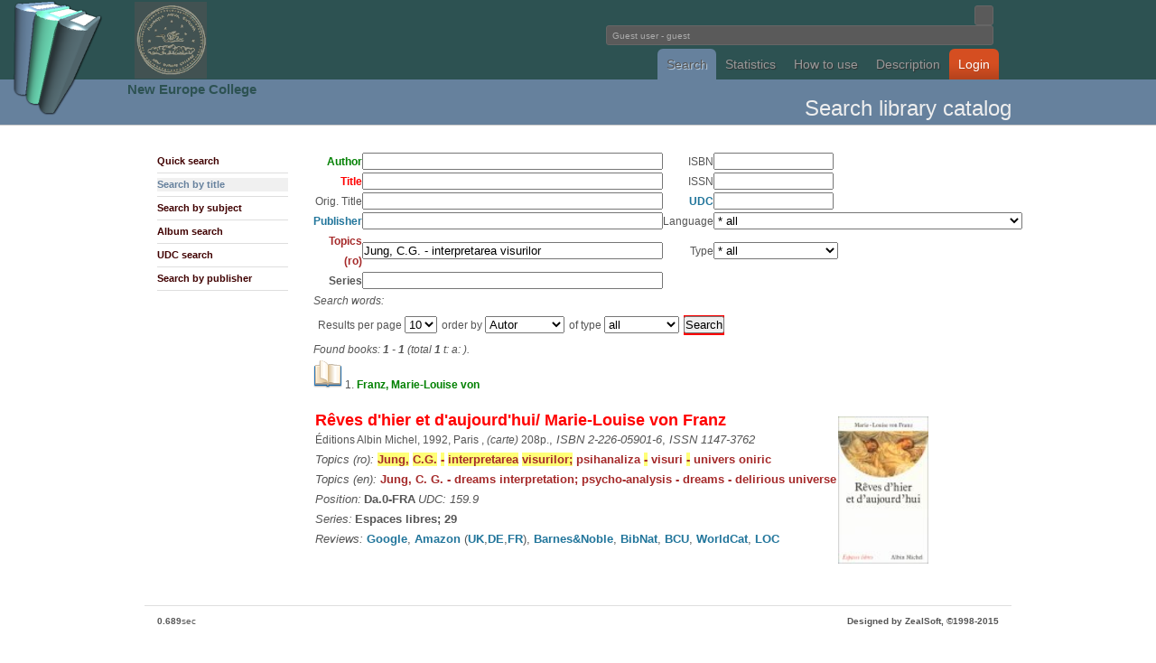

--- FILE ---
content_type: text/html; charset=utf-8
request_url: http://library3.nec.ro/?p=ST&sSubiecte=Jung%2C%20C.G.%20-%20interpretarea%20visurilor
body_size: 44341
content:
<!DOCTYPE html PUBLIC "-//W3C//DTD XHTML 1.0 Transitional//EN"
 "http://www.w3.org/TR/xhtml1/DTD/xhtml1-transitional.dtd">
<html xmlns="http://www.w3.org/1999/xhtml" lang="en" xml:lang="en">
<head>
<title>NecLIB2 - Library Catalogue</title>
<meta http-equiv="Content-Type" content="text/html; charset=utf-8" />
<meta name="description" content="">
<meta name="keywords" content="">

<style type="text/css">
@import url("css/wp4.css");
</style>
<!--[if IE]
<style type="text/css">
@import url("css/ie.css");
</style>
[endif] 
//-->
<link rel="shortcut icon" href="unde.ico" type="image/x-icon" />


</head>

<body id="wordpress-org" class="ns-0">

<div style="z-index:3; position: absolute; top: 0px; left: 0px;"> <img src="logo.png" height=128> </div>
<div style="z-index:3; position: absolute; top: 2px; left: 149px;"> 
<a href="http://library2.nec.ro/" title="NecLIB2"><img src="header.jpg" width=80></a> </div>
<div style="z-index:3; position: absolute; top: 88px; left: 141px;">
<h2><a href="http://www.nec.ro/" title="NEC">
New Europe College</a></h2>
</div>


<div id="header">
<div class="wrapper">
<h1><a>Fundatia Noua Europa</a></h1>
<div style="float:right">

<form action="?" method="get" id="head-search">
<input class="text" name="search" type="text" size=1>

<br><input class="text" name="user" value=" Guest user - guest" size=69 readonly=readonly/ color="white"></form>
</div>

<br><br><p>
<ul>
<li><a class="current" href="?p=SQ" title="Cautare in catalogul bibliotecii">Search</a></li><li><a class="" href="?p=NR" title="Statistici biblioteca">Statistics</a></li><li><a class="" href="?p=H" title="">How to use</a></li><li><a class="" href="?p=I" title="">Description</a></li><li id="download"><a class="" href="?p=YY" title="">Login</a></li></ul>

</div>
</div>


<div id="headline">
<div class="wrapper">
<h1></h1>
<h2>
Search library catalog</h2>
</div>
</div>


<div id="pagebody">
<div class="wrapper">

<div class="col-2" id="sidebar">
<ul class="submenu">
<li><a id="" href="?p=SQ">Quick search</a></li>
<li><a id="subcurrent" href="?p=ST">Search by title</a></li>
<li><a id="" href="?p=SS">Search by subject</a></li>
<li><a id="" href="?p=SA">Album search</a></li>
<li><a id="" href="?p=SZ">UDC search</a></li>
<li><a id="" href="?p=SE">Search by publisher</a></li>
</ul>
</div>













<div class="col-8">


<script type='text/javascript' src='js/jquery.min.js'></script>
<link rel='stylesheet' type='text/css' href='js/jquery.lightbox.css' />
<!--[if IE 6]><link rel='stylesheet' type='text/css' href='js/jquery.lightbox.ie6.css' /><![endif]-->
<script type='text/javascript' src='js/jquery.lightbox.min.js'></script>
<script type='text/javascript'>
    jQuery(document).ready(function(){
      jQuery('.lightbox').lightbox();
    });
</script>
<SCRIPT LANGUAGE="JavaScript">
<!-- HIDE



function OnSubmit() {
  var form = document.modifForm
  var okToSubmit = true
  var list = form["respList[]"]

  list.options[0].selected = false
  for (var i = 1; i < list.length; i++) {
    list.options[i].selected = true
  }
  return (okToSubmit)
}

function OnSubiecte() {
  //window.open('?p=SS&l=en','wSubj',
  //  'toolbar=0,location=0,directories=0,status=0,menubar=0,scrollbars=1,resizable=1,copyhistory=0,width=250,height=400')
  window.location='?p=SS&l=en';
}

function OnEditura() {
  //window.open('ViewEditura.cgi?l=en&fld=sEditura','wEdit',
  //  'toolbar=0,location=0,directories=0,status=0,menubar=0,scrollbars=1,resizable=1,copyhistory=0,width=500,height=400')
  window.location='?p=SE&l=en&frm=query&fld=sEditura';
}

function OnCZU() {
  //window.open('&l=en&frm=query&fld=sClasif','wCZU',
  //  'toolbar=0,location=0,directories=0,status=0,menubar=0,scrollbars=1,resizable=1,copyhistory=0,width=500,height=400')
  window.location='?p=SZ&l=en&frm=query&fld=sClasif';
}

function OnHelp(topic) {
  window.open('/help.html#'+topic,'wHelp',
    'toolbar=0,location=0,directories=0,status=0,menubar=0,scrollbars=1,resizable=1,copyhistory=0,width=400,height=400')
}

function OnCautaSubiecte(x) {
  var req = "?p=SS&lite=1&sSubiecte=" + x;
  window.open(req,'wCautaSubj',
    'toolbar=0,location=0,directories=0,status=0,menubar=0,scrollbars=1,resizable=1,copyhistory=0,width=500,height=400')
}

function OnAddLang() {
  var form = document.modifForm
  var xLang = prompt('Introduceti noua limba:','')
  if ((xLang == null) || (xLang.length == 0)) {
    return
  }
  var n = form.limba.length
  form.limba.options[n] = new Option(xLang,xLang)
  form.limba.selectedIndex = n
}

function OnAddTip() {
  var form = document.modifForm
  var xTip = prompt('Introduceti nou tip:','')
  if ((xTip == null) || (xTip.length == 0)) {
    return
  }
  var n = form.tip.length
  form.tip.options[n] = new Option(xTip,xTip)
  form.tip.selectedIndex = n
}



function OnAddResp() {
  var form = document.modifForm
  var list = form["respList[]"]

  list.selectedIndex = -1
  var xType = form.respType.value
  var xValue = form.respValue.value
  var xIndex = form.respItem.selectedIndex
  if (xType.length == 0) {
    alert("Selectati tipul de responsabilitate!")
    return
  }
  if (xValue.length == 0) {
    alert("Introduceti responsabilul!")
    return
  } 
  var xxName = xType + ":  " + xValue;
  var xxValue = xType + "," + xValue + "," + xIndex;
  list.options[list.length] = new Option(xxName,xxValue)
  list.selectedIndex = -1
  form.respItem.selectedIndex = 0
  form.respType.value = ""
  form.respValue.value = ""
}

function OnDelResp() {
  var form = document.modifForm
  var list = form["respList[]"]

  if (list.length == 1) {
    alert("Nu aveti ce sterge din lista de respionsabilitati!")
    return
  } 
  if ((list.selectedIndex == 0) || 
      (list.selectedIndex == -1)) {
    alert("Selectati o responsabilitate din lista!")
    return
  }
  list.options[list.selectedIndex] = null;
  list.selectedIndex = -1
  form.respItem.selectedIndex = 0
  form.respType.value = ""
  form.respValue.value = ""
}

function OnClickRespItem() {
  var form = document.modifForm
  var list = form["respList[]"]

  form.respType.value = form.respItem.options[form.respItem.selectedIndex].value
  list.selectedIndex = -1
}

function OnClickRespList() {
  var form = document.modifForm
  var list = form["respList[]"]

  if (list.selectedIndex == 0) {
    form.respItem.selectedIndex = 0
    form.respType.value = ""
    form.respValue.value = ""
    return
  }
  
  var xxValue = list.options[list.selectedIndex].value
  var xItem = xxValue.substring(0,xxValue.indexOf(","))
  xxValue = xxValue.substring(xxValue.indexOf(",")+1,xxValue.length)
  var xValue = xxValue.substring(0,xxValue.indexOf(","))
  var xIndex = xxValue.substring(xxValue.indexOf(",")+1,xxValue.length)
  form.respItem.selectedIndex = xIndex
  form.respType.value = xItem
  form.respValue.value = xValue
}

function toggle(divv) {
  if (divv != null) {
    if (divv.style.visibility == 'hidden') {
      divv.style.visibility = 'hidden';
    } else {
      divv.style.visibility = 'visible';
    }
  }
}

function hide(divv) {
  if (divv != null) {
    divv.style.visibility = 'hidden';
    divv.style.display = 'none';
  }
}

function show(divv) {
  if (divv != null) {
    divv.style.visibility = 'visible';
    divv.style.display = 'inline';
  }
}




function OnAddRespTrack(tno) {
  var form = document.modifForm
  form["respList_tk"+tno].selectedIndex = -1
  var xType = form["respType_tk"+tno].value
  var xValue = form["respValue_tk"+tno].value
  var xIndex = form["respItem_tk"+tno].selectedIndex
  if (xType.length == 0) {
    alert("Selectati tipul de responsabilitate!")
    return
  }
  if (xValue.length == 0) {
    alert("Introduceti responsabilul!")
    return
  } 
  var xxName = xType + ":  " + xValue;
  var xxValue = xType + "," + xValue + "," + xIndex;
  form["respList_tk"+tno].options[form["respList_tk"+tno].length] = new Option(xxName,xxValue)
  form["respList_tk"+tno].selectedIndex = -1
  form["respItem_tk"+tno].selectedIndex = 0
  form["respType_tk"+tno].value = ""
  form["respValue_tk"+tno].value = ""
}

function OnDelRespTrack(tno) {
  var form = document.modifForm
  if (form["respList_tk"+tno].length == 1) {
    alert("Nu aveti ce sterge din lista de respionsabilitati!")
    return
  } 
  if ((form["respList_tk"+tno].selectedIndex == 0) || 
      (form["respList_tk"+tno].selectedIndex == -1)) {
    alert("Selectati o responsabilitate din lista!")
    return
  }
  form["respList_tk"+tno].options[form["respList_tk"+tno].selectedIndex] = null;
  form["respList_tk"+tno].selectedIndex = -1
  form["respItem_tk"+tno].selectedIndex = 0
  form["respType_tk"+tno].value = ""
  form["respValue_tk"+tno].value = ""
}

function OnClickRespItems(tno) {
  var form = document.modifForm
  var str0, str1, str2
  str0 = form["respItems_tk"+tno].options[form["respItems_tk"+tno].selectedIndex].value

  var sarr = str0.split(":");
  str1 = trim(sarr[0]);
  str2 = trim(sarr[1]);

  form["respType_tk"+tno].value = str1
  form["respValue_tk"+tno].value = str2
  form["respList_tk"+tno].selectedIndex = -1
  form["respItem_tk"+tno].selectedIndex = -1
}

function OnClickRespItemTrack(tno) {
  var form = document.modifForm
  form["respType_tk"+tno].value = form["respItem_tk"+tno].options[form["respItem_tk"+tno].selectedIndex].value
  form["respList_tk"+tno].selectedIndex = -1
  form["respItems_tk"+tno].selectedIndex = -1
}

function OnClickRespListTrack(tno) {
  var form = document.modifForm
  if (form["respList_tk"+tno].selectedIndex == 0) {
    form["respItem_tk"+tno].selectedIndex = 0
    form["respType_tk"+tno].value = ""
    form["respValue_tk"+tno].value = ""
    return
  }
  
  var xxValue = form["respList_tk"+tno].options[form["respList_tk"+tno].selectedIndex].value
  var xItem = xxValue.substring(0,xxValue.indexOf(","))
  xxValue = xxValue.substring(xxValue.indexOf(",")+1,xxValue.length)
  var xValue = xxValue.substring(0,xxValue.indexOf(","))
  var xIndex = xxValue.substring(xxValue.indexOf(",")+1,xxValue.length)
  form["respItem_tk"+tno].selectedIndex = xIndex
  form["respType_tk"+tno].value = xItem
  form["respValue_tk"+tno].value = xValue
}


function trim(str, chars) {
	return ltrim(rtrim(str, chars), chars);
}
 
function ltrim(str, chars) {
	chars = chars || "s";
	return str.replace(new RegExp("^[" + chars + "]+", "g"), "");
}
 
function rtrim(str, chars) {
	chars = chars || "s";
	return str.replace(new RegExp("[" + chars + "]+$", "g"), "");
}



function getHTTPObject() {
  var xmlhttp;
/*
   ( >= 5)
  try {
    xmlhttp = new ActiveXObject("Msxml2.XMLHTTP");
  } catch (e) {
    try {
      xmlhttp = new ActiveXObject("Microsoft.XMLHTTP");
    } catch (E) {
      xmlhttp = false;
    }
  }
  
    xmlhttp = false;
   @*/
  if (!xmlhttp && typeof XMLHttpRequest != 'undefined') {
    try {
      xmlhttp = new XMLHttpRequest();
    } catch (e) {
      xmlhttp = false;
    }
  }
  return xmlhttp;
}

var httpObj = getHTTPObject();

var isLoading = false;
var isId = -1;





function onDel()
{
  x=confirm('Doriti stergerea acestui exemplar?');
  if (!x)
    return false;
  y=prompt('Introduceti numarul de inventar al exemplarului','');
  document.form_del.nrinv2.value=y;
  return true;
}


function OnToggleCDx(div)
{
  div_track = document.getElementById('div_'+div);
  div_icon  = document.getElementById('div_icon_'+div);

  if (div_track.style.visibility == 'hidden') {
    div_icon.innerHTML = '<image src=icons/icon-open.gif border=0>';
    show(div_track);
  } else {
    div_icon.innerHTML = '<image src=icons/icon-closed.gif border=0>';
    hide(div_track);
  }

  return false;
}


function onDelTitlu()
{
  x=confirm('Doriti stergerea acestui titlu?');
  if (!x)
    return false;
  //y=prompt('Introduceti numarul de inventar al exemplarului','');
  //document.form_del.nrinv2.value=y;
  return true;
}

function onDelAlbum()
{
  x=confirm('Doriti stergerea acestui album?');
  if (!x)
    return false;
  //y=prompt('Introduceti numarul de inventar al exemplarului','');
  //document.form_del.nrinv2.value=y;
  return true;
}


// -->
</SCRIPT>
<SCRIPT LANGUAGE="JavaScript">
<!-- HIDE



function OnSubmit() {
  var form = document.modifForm
  var okToSubmit = true
  var list = form["respList[]"]

  list.options[0].selected = false
  for (var i = 1; i < list.length; i++) {
    list.options[i].selected = true
  }
  return (okToSubmit)
}

function OnSubiecte() {
  //window.open('?p=SS&l=en','wSubj',
  //  'toolbar=0,location=0,directories=0,status=0,menubar=0,scrollbars=1,resizable=1,copyhistory=0,width=250,height=400')
  window.location='?p=SS&l=en';
}

function OnEditura() {
  //window.open('ViewEditura.cgi?l=en&fld=sEditura','wEdit',
  //  'toolbar=0,location=0,directories=0,status=0,menubar=0,scrollbars=1,resizable=1,copyhistory=0,width=500,height=400')
  window.location='?p=SE&l=en&frm=query&fld=sEditura';
}

function OnCZU() {
  //window.open('?p=SZ&l=en&frm=query&fld=sClasif','wCZU',
  //  'toolbar=0,location=0,directories=0,status=0,menubar=0,scrollbars=1,resizable=1,copyhistory=0,width=500,height=400')
  window.location='?p=SZ&l=en&frm=query&fld=sClasif';
}

function OnHelp(topic) {
  window.open('/help.html#'+topic,'wHelp',
    'toolbar=0,location=0,directories=0,status=0,menubar=0,scrollbars=1,resizable=1,copyhistory=0,width=400,height=400')
}

function OnCautaSubiecte(x) {
  var req = "?p=SS&lite=1&sSubiecte=" + x;
  window.open(req,'wCautaSubj',
    'toolbar=0,location=0,directories=0,status=0,menubar=0,scrollbars=1,resizable=1,copyhistory=0,width=500,height=400')
}

function OnAddLang() {
  var form = document.modifForm
  var xLang = prompt('Introduceti noua limba:','')
  if ((xLang == null) || (xLang.length == 0)) {
    return
  }
  var n = form.limba.length
  form.limba.options[n] = new Option(xLang,xLang)
  form.limba.selectedIndex = n
}

function OnAddTip() {
  var form = document.modifForm
  var xTip = prompt('Introduceti nou tip:','')
  if ((xTip == null) || (xTip.length == 0)) {
    return
  }
  var n = form.tip.length
  form.tip.options[n] = new Option(xTip,xTip)
  form.tip.selectedIndex = n
}



function OnAddResp() {
  var form = document.modifForm
  var list = form["respList[]"]

  list.selectedIndex = -1
  var xType = form.respType.value
  var xValue = form.respValue.value
  var xIndex = form.respItem.selectedIndex
  if (xType.length == 0) {
    alert("Selectati tipul de responsabilitate!")
    return
  }
  if (xValue.length == 0) {
    alert("Introduceti responsabilul!")
    return
  } 
  var xxName = xType + ":  " + xValue;
  var xxValue = xType + "," + xValue + "," + xIndex;
  list.options[list.length] = new Option(xxName,xxValue)
  list.selectedIndex = -1
  form.respItem.selectedIndex = 0
  form.respType.value = ""
  form.respValue.value = ""
}

function OnDelResp() {
  var form = document.modifForm
  var list = form["respList[]"]

  if (list.length == 1) {
    alert("Nu aveti ce sterge din lista de respionsabilitati!")
    return
  } 
  if ((list.selectedIndex == 0) || 
      (list.selectedIndex == -1)) {
    alert("Selectati o responsabilitate din lista!")
    return
  }
  list.options[list.selectedIndex] = null;
  list.selectedIndex = -1
  form.respItem.selectedIndex = 0
  form.respType.value = ""
  form.respValue.value = ""
}

function OnClickRespItem() {
  var form = document.modifForm
  var list = form["respList[]"]

  form.respType.value = form.respItem.options[form.respItem.selectedIndex].value
  list.selectedIndex = -1
}

function OnClickRespList() {
  var form = document.modifForm
  var list = form["respList[]"]

  if (list.selectedIndex == 0) {
    form.respItem.selectedIndex = 0
    form.respType.value = ""
    form.respValue.value = ""
    return
  }
  
  var xxValue = list.options[list.selectedIndex].value
  var xItem = xxValue.substring(0,xxValue.indexOf(","))
  xxValue = xxValue.substring(xxValue.indexOf(",")+1,xxValue.length)
  var xValue = xxValue.substring(0,xxValue.indexOf(","))
  var xIndex = xxValue.substring(xxValue.indexOf(",")+1,xxValue.length)
  form.respItem.selectedIndex = xIndex
  form.respType.value = xItem
  form.respValue.value = xValue
}

function toggle(divv) {
  if (divv != null) {
    if (divv.style.visibility == 'hidden') {
      divv.style.visibility = 'hidden';
    } else {
      divv.style.visibility = 'visible';
    }
  }
}

function hide(divv) {
  if (divv != null) {
    divv.style.visibility = 'hidden';
    divv.style.display = 'none';
  }
}

function show(divv) {
  if (divv != null) {
    divv.style.visibility = 'visible';
    divv.style.display = 'inline';
  }
}




function OnAddRespTrack(tno) {
  var form = document.modifForm
  form["respList_tk"+tno].selectedIndex = -1
  var xType = form["respType_tk"+tno].value
  var xValue = form["respValue_tk"+tno].value
  var xIndex = form["respItem_tk"+tno].selectedIndex
  if (xType.length == 0) {
    alert("Selectati tipul de responsabilitate!")
    return
  }
  if (xValue.length == 0) {
    alert("Introduceti responsabilul!")
    return
  } 
  var xxName = xType + ":  " + xValue;
  var xxValue = xType + "," + xValue + "," + xIndex;
  form["respList_tk"+tno].options[form["respList_tk"+tno].length] = new Option(xxName,xxValue)
  form["respList_tk"+tno].selectedIndex = -1
  form["respItem_tk"+tno].selectedIndex = 0
  form["respType_tk"+tno].value = ""
  form["respValue_tk"+tno].value = ""
}

function OnDelRespTrack(tno) {
  var form = document.modifForm
  if (form["respList_tk"+tno].length == 1) {
    alert("Nu aveti ce sterge din lista de respionsabilitati!")
    return
  } 
  if ((form["respList_tk"+tno].selectedIndex == 0) || 
      (form["respList_tk"+tno].selectedIndex == -1)) {
    alert("Selectati o responsabilitate din lista!")
    return
  }
  form["respList_tk"+tno].options[form["respList_tk"+tno].selectedIndex] = null;
  form["respList_tk"+tno].selectedIndex = -1
  form["respItem_tk"+tno].selectedIndex = 0
  form["respType_tk"+tno].value = ""
  form["respValue_tk"+tno].value = ""
}

function OnClickRespItems(tno) {
  var form = document.modifForm
  var str0, str1, str2
  str0 = form["respItems_tk"+tno].options[form["respItems_tk"+tno].selectedIndex].value

  var sarr = str0.split(":");
  str1 = trim(sarr[0]);
  str2 = trim(sarr[1]);

  form["respType_tk"+tno].value = str1
  form["respValue_tk"+tno].value = str2
  form["respList_tk"+tno].selectedIndex = -1
  form["respItem_tk"+tno].selectedIndex = -1
}

function OnClickRespItemTrack(tno) {
  var form = document.modifForm
  form["respType_tk"+tno].value = form["respItem_tk"+tno].options[form["respItem_tk"+tno].selectedIndex].value
  form["respList_tk"+tno].selectedIndex = -1
  form["respItems_tk"+tno].selectedIndex = -1
}

function OnClickRespListTrack(tno) {
  var form = document.modifForm
  if (form["respList_tk"+tno].selectedIndex == 0) {
    form["respItem_tk"+tno].selectedIndex = 0
    form["respType_tk"+tno].value = ""
    form["respValue_tk"+tno].value = ""
    return
  }
  
  var xxValue = form["respList_tk"+tno].options[form["respList_tk"+tno].selectedIndex].value
  var xItem = xxValue.substring(0,xxValue.indexOf(","))
  xxValue = xxValue.substring(xxValue.indexOf(",")+1,xxValue.length)
  var xValue = xxValue.substring(0,xxValue.indexOf(","))
  var xIndex = xxValue.substring(xxValue.indexOf(",")+1,xxValue.length)
  form["respItem_tk"+tno].selectedIndex = xIndex
  form["respType_tk"+tno].value = xItem
  form["respValue_tk"+tno].value = xValue
}


function trim(str, chars) {
	return ltrim(rtrim(str, chars), chars);
}
 
function ltrim(str, chars) {
	chars = chars || "s";
	return str.replace(new RegExp("^[" + chars + "]+", "g"), "");
}
 
function rtrim(str, chars) {
	chars = chars || "s";
	return str.replace(new RegExp("[" + chars + "]+$", "g"), "");
}



function getHTTPObject() {
  var xmlhttp;
/*
   ( >= 5)
  try {
    xmlhttp = new ActiveXObject("Msxml2.XMLHTTP");
  } catch (e) {
    try {
      xmlhttp = new ActiveXObject("Microsoft.XMLHTTP");
    } catch (E) {
      xmlhttp = false;
    }
  }
  
    xmlhttp = false;
   @*/
  if (!xmlhttp && typeof XMLHttpRequest != 'undefined') {
    try {
      xmlhttp = new XMLHttpRequest();
    } catch (e) {
      xmlhttp = false;
    }
  }
  return xmlhttp;
}

var httpObj = getHTTPObject();

var isLoading = false;
var isId = -1;



// -->
</SCRIPT>

<STYLE type="text/css">
span.highlight {
  background: #ffff77;
}
</STYLE>

<script type='text/javascript' src='js/jquery.min.js'></script>
<link rel='stylesheet' type='text/css' href='js/jquery.lightbox.css' />
<!--[if IE 6]><link rel='stylesheet' type='text/css' href='js/jquery.lightbox.ie6.css' /><![endif]-->
<script type='text/javascript' src='js/jquery.lightbox.min.js'></script>
<script type='text/javascript'>
    jQuery(document).ready(function(){
      jQuery('.lightbox').lightbox();
    });
</script>
<form method="post" action="?p=ST" enctype="application/x-www-form-urlencoded" name="query">
<TABLE BORDER=0 CELLSPACING=0 CELLPADDING=2><TR><TD ALIGN=right><FONT COLOR=green><B>Author</B></FONT></TD>
<TD ALIGN=left><input type="text" name="sAutor"  size="40" /></TD>
<TD ALIGN=right>ISBN</TD>
<TD ALIGN=left><input type="text" name="sISBN"  size="15" /></TD></TR>
<TR><TD ALIGN=right><FONT COLOR=red><B>Title</B></FONT></TD>
<TD ALIGN=left><input type="text" name="sTitlu"  size="40" /></TD>
<TD ALIGN=right>ISSN</TD>
<TD ALIGN=left><input type="text" name="sISSN"  size="15" /></TD></TR>
<TR><TD ALIGN=right>Orig. Title</TD>
<TD ALIGN=left><input type="text" name="sTitluOrig"  size="40" /></TD>
<TD ALIGN=right><A HREF="Javascript:OnCZU()">UDC</A></TD>
<TD ALIGN=left><input type="text" name="sClasif"  size="15" /></TD></TR>
<TR><TD ALIGN=right><A HREF="Javascript:OnEditura()">Publisher</A></TD>
<TD ALIGN=left><input type="text" name="sEditura"  size="40" /></TD>
<TD ALIGN=right>Language</TD>
<TD ALIGN=left><select name="sLimba" >
<option selected="selected" value="* all">* all</option>
<option value=""> (1780)</option>
<option value=" multilingv"> multilingv (3)</option>
<option value="albaneza">albaneza (1)</option>
<option value="albaneza-italiana">albaneza-italiana (1)</option>
<option value="araba">araba (24)</option>
<option value="araba-engleza">araba-engleza (1)</option>
<option value="araba-latina-româna">araba-latina-româna (1)</option>
<option value="araba-româna">araba-româna (2)</option>
<option value="aramaica-engleza">aramaica-engleza (6)</option>
<option value="armeana">armeana (1)</option>
<option value="armeana-engleza">armeana-engleza (1)</option>
<option value="aromâna">aromâna (30)</option>
<option value="aromâna-franceza">aromâna-franceza (1)</option>
<option value="asiriana-engleza">asiriana-engleza (1)</option>
<option value="azera">azera (2)</option>
<option value="bosniaca">bosniaca (1)</option>
<option value="bulgara">bulgara (60)</option>
<option value="bulgara-engleza">bulgara-engleza (5)</option>
<option value="bulgara-franceza">bulgara-franceza (1)</option>
<option value="bulgara-germana">bulgara-germana (1)</option>
<option value="catalana">catalana (4)</option>
<option value="ceha">ceha (4)</option>
<option value="chineza-engleza">chineza-engleza (1)</option>
<option value="chineza-franceza">chineza-franceza (5)</option>
<option value="chineza-germana">chineza-germana (2)</option>
<option value="copta-engleza">copta-engleza (8)</option>
<option value="copta-franceza">copta-franceza (1)</option>
<option value="copta-romana">copta-romana (1)</option>
<option value="croata">croata (1)</option>
<option value="croata - germana - engleza">croata - germana - engleza (2)</option>
<option value="croata-engleza">croata-engleza (2)</option>
<option value="daneza">daneza (3)</option>
<option value="ebraica - engleza">ebraica - engleza (8)</option>
<option value="ebraica-franceza">ebraica-franceza (2)</option>
<option value="ebraica-germana">ebraica-germana (2)</option>
<option value="ebraica-latina">ebraica-latina (1)</option>
<option value="ebraica-româna">ebraica-româna (13)</option>
<option value="engleza">engleza (10801)</option>
<option value="engleza-albaneza">engleza-albaneza (1)</option>
<option value="engleza-araba">engleza-araba (2)</option>
<option value="engleza-bulgara">engleza-bulgara (5)</option>
<option value="engleza-ceha">engleza-ceha (2)</option>
<option value="engleza-chineza">engleza-chineza (2)</option>
<option value="engleza-croata">engleza-croata (2)</option>
<option value="engleza-ebraica">engleza-ebraica (61)</option>
<option value="engleza-estona">engleza-estona (2)</option>
<option value="engleza-franceza">engleza-franceza (88)</option>
<option value="engleza-franceza-germana">engleza-franceza-germana (33)</option>
<option value="engleza-franceza-olandeza-germana-italiana-rusa-sp">engleza-franceza-olandeza-germana-italiana-rusa-sp (1)</option>
<option value="engleza-franceza-româna">engleza-franceza-româna (7)</option>
<option value="engleza-franceza-spaniola">engleza-franceza-spaniola (2)</option>
<option value="engleza-georgiana">engleza-georgiana (1)</option>
<option value="engleza-germana">engleza-germana (39)</option>
<option value="engleza-greaca">engleza-greaca (2)</option>
<option value="engleza-greaca-turca">engleza-greaca-turca (1)</option>
<option value="engleza-hindi">engleza-hindi (1)</option>
<option value="engleza-italiana">engleza-italiana (16)</option>
<option value="engleza-latina">engleza-latina (32)</option>
<option value="engleza-latina-greaca">engleza-latina-greaca (2)</option>
<option value="engleza-lituaniana">engleza-lituaniana (1)</option>
<option value="engleza-maghiara">engleza-maghiara (1)</option>
<option value="engleza-polona">engleza-polona (3)</option>
<option value="engleza-portugheza">engleza-portugheza (1)</option>
<option value="engleza-româna">engleza-româna (27)</option>
<option value="engleza-rusa">engleza-rusa (4)</option>
<option value="engleza-sanskrita">engleza-sanskrita (6)</option>
<option value="engleza-slovena">engleza-slovena (1)</option>
<option value="engleza-spaniola">engleza-spaniola (4)</option>
<option value="engleza-turca">engleza-turca (3)</option>
<option value="engleza-ucraineana">engleza-ucraineana (1)</option>
<option value="engleza-urdu; urdu-engleza">engleza-urdu; urdu-engleza (2)</option>
<option value="finlandeză">finlandeză (27)</option>
<option value="franceza">franceza (10819)</option>
<option value="franceza - chineza">franceza - chineza (3)</option>
<option value="franceza - chineza - latina">franceza - chineza - latina (1)</option>
<option value="franceza-araba">franceza-araba (6)</option>
<option value="franceza-ebraica">franceza-ebraica (1)</option>
<option value="franceza-engleza">franceza-engleza (82)</option>
<option value="franceza-engleza-germana">franceza-engleza-germana (11)</option>
<option value="franceza-engleza-germana-italiana">franceza-engleza-germana-italiana (7)</option>
<option value="franceza-engleza-spaniola">franceza-engleza-spaniola (1)</option>
<option value="franceza-flamanda">franceza-flamanda (1)</option>
<option value="franceza-germana">franceza-germana (35)</option>
<option value="franceza-greaca">franceza-greaca (134)</option>
<option value="franceza-greaca veche">franceza-greaca veche (8)</option>
<option value="franceza-greaca-engleza">franceza-greaca-engleza (1)</option>
<option value="franceza-italiana">franceza-italiana (30)</option>
<option value="franceza-italiana-engleza">franceza-italiana-engleza (23)</option>
<option value="franceza-italiana-greaca">franceza-italiana-greaca (1)</option>
<option value="franceza-latina">franceza-latina (60)</option>
<option value="franceza-pehlevi">franceza-pehlevi (1)</option>
<option value="franceza-persana">franceza-persana (2)</option>
<option value="franceza-portugheza">franceza-portugheza (1)</option>
<option value="franceza-româna">franceza-româna (17)</option>
<option value="franceza-rusa">franceza-rusa (4)</option>
<option value="franceza-sanscrita">franceza-sanscrita (3)</option>
<option value="franceza-spaniola">franceza-spaniola (6)</option>
<option value="franceza-turca">franceza-turca (1)</option>
<option value="friulana-româna-italiana">friulana-româna-italiana (1)</option>
<option value="galiciano-portugheză">galiciano-portugheză (10)</option>
<option value="georgiana-engleza">georgiana-engleza (1)</option>
<option value="germana">germana (6862)</option>
<option value="germana-araba">germana-araba (3)</option>
<option value="germana-bulgara">germana-bulgara (1)</option>
<option value="germana-engleza">germana-engleza (92)</option>
<option value="germana-engleza-franceza">germana-engleza-franceza (73)</option>
<option value="germana-engleza-franceza-italiana">germana-engleza-franceza-italiana (2)</option>
<option value="germana-engleza-franceza-latina">germana-engleza-franceza-latina (1)</option>
<option value="germana-engleza-franceza-româna">germana-engleza-franceza-româna (1)</option>
<option value="germana-engleza-italiana">germana-engleza-italiana (2)</option>
<option value="germana-engleza-româna">germana-engleza-româna (4)</option>
<option value="germana-franceza">germana-franceza (61)</option>
<option value="germana-greaca">germana-greaca (11)</option>
<option value="germana-islandeza">germana-islandeza (1)</option>
<option value="germana-italiana">germana-italiana (6)</option>
<option value="germana-latina">germana-latina (11)</option>
<option value="germana-poloneza">germana-poloneza (1)</option>
<option value="germana-româna">germana-româna (18)</option>
<option value="germana-rusa">germana-rusa (3)</option>
<option value="germana-sanscrita">germana-sanscrita (2)</option>
<option value="germana-spaniola">germana-spaniola (2)</option>
<option value="germana-turca">germana-turca (1)</option>
<option value="greaca">greaca (301)</option>
<option value="greaca-engleza">greaca-engleza (136)</option>
<option value="greaca-franceza">greaca-franceza (441)</option>
<option value="greaca-germana">greaca-germana (62)</option>
<option value="greaca-italiana">greaca-italiana (5)</option>
<option value="greaca-latina">greaca-latina (26)</option>
<option value="greaca-latina-germana">greaca-latina-germana (7)</option>
<option value="greaca-latina-romana">greaca-latina-romana (1)</option>
<option value="greaca-româna">greaca-româna (24)</option>
<option value="gruzina">gruzina (1)</option>
<option value="gruzina-engleza">gruzina-engleza (2)</option>
<option value="gruzina-rusa-engleza">gruzina-rusa-engleza (1)</option>
<option value="hindi-engleza">hindi-engleza (2)</option>
<option value="idis-germana">idis-germana (3)</option>
<option value="italiana">italiana (701)</option>
<option value="italiana-ebraica-greaca-latina-siriaca">italiana-ebraica-greaca-latina-siriaca (1)</option>
<option value="italiana-engleza">italiana-engleza (3)</option>
<option value="italiana-franceza">italiana-franceza (19)</option>
<option value="italiana-franceza-engleza">italiana-franceza-engleza (5)</option>
<option value="italiana-franceza-româna">italiana-franceza-româna (1)</option>
<option value="italiana-germana">italiana-germana (4)</option>
<option value="italiana-greaca">italiana-greaca (4)</option>
<option value="italiana-portugheza-spaniola">italiana-portugheza-spaniola (1)</option>
<option value="italiana-româna">italiana-româna (7)</option>
<option value="japoneza">japoneza (2)</option>
<option value="japoneza-engleza">japoneza-engleza (1)</option>
<option value="japoneza-rusa">japoneza-rusa (1)</option>
<option value="latina">latina (555)</option>
<option value="latina-albaneza-româna">latina-albaneza-româna (2)</option>
<option value="latina-ceha">latina-ceha (14)</option>
<option value="latina-engleza">latina-engleza (179)</option>
<option value="latina-franceza">latina-franceza (492)</option>
<option value="latina-franceza-engleza-germana">latina-franceza-engleza-germana (1)</option>
<option value="latina-germana">latina-germana (135)</option>
<option value="latina-germana-franceza">latina-germana-franceza (1)</option>
<option value="latina-greaca">latina-greaca (8)</option>
<option value="latina-greaca-germana">latina-greaca-germana (1)</option>
<option value="latina-italiana">latina-italiana (21)</option>
<option value="latina-maghiara">latina-maghiara (8)</option>
<option value="latina-polona">latina-polona (13)</option>
<option value="latina-româna">latina-româna (81)</option>
<option value="latina-rusa">latina-rusa (1)</option>
<option value="latina-sîrbo-croata">latina-sîrbo-croata (2)</option>
<option value="latina-spaniola">latina-spaniola (7)</option>
<option value="latina-suedeza">latina-suedeza (11)</option>
<option value="limbi romanice">limbi romanice (1)</option>
<option value="maghiara">maghiara (52)</option>
<option value="maghiara-engleza">maghiara-engleza (5)</option>
<option value="maghiara-engleza-germana">maghiara-engleza-germana (1)</option>
<option value="maghiara-germana">maghiara-germana (1)</option>
<option value="maghiara-româna-engleza">maghiara-româna-engleza (1)</option>
<option value="multilingv">multilingv (198)</option>
<option value="norvegiana">norvegiana (1)</option>
<option value="olandeza">olandeza (8)</option>
<option value="pali-franceza">pali-franceza (1)</option>
<option value="persana-engleza">persana-engleza (1)</option>
<option value="persana-româna">persana-româna (1)</option>
<option value="polona">polona (3)</option>
<option value="polona-engleza">polona-engleza (4)</option>
<option value="polona-germana">polona-germana (2)</option>
<option value="portugheza">portugheza (9)</option>
<option value="prakrit-engleza">prakrit-engleza (1)</option>
<option value="provensala">provensala (1)</option>
<option value="punjabi-engleza">punjabi-engleza (3)</option>
<option value="româna">româna (6946)</option>
<option value="româna - finlandeza - engleza">româna - finlandeza - engleza (1)</option>
<option value="româna-albaneza">româna-albaneza (2)</option>
<option value="româna-araba">româna-araba (5)</option>
<option value="româna-aromâna">româna-aromâna (2)</option>
<option value="româna-azerbaigeana">româna-azerbaigeana (1)</option>
<option value="româna-daneza">româna-daneza (1)</option>
<option value="româna-ebraica">româna-ebraica (3)</option>
<option value="româna-engleza">româna-engleza (318)</option>
<option value="româna-engleza-germana-italiana">româna-engleza-germana-italiana (1)</option>
<option value="româna-engleza-italiana">româna-engleza-italiana (1)</option>
<option value="româna-franceza">româna-franceza (64)</option>
<option value="româna-franceza-engleza">româna-franceza-engleza (29)</option>
<option value="româna-franceza-germana">româna-franceza-germana (5)</option>
<option value="româna-franceza-germana-engleza">româna-franceza-germana-engleza (6)</option>
<option value="româna-franceza-rusa">româna-franceza-rusa (1)</option>
<option value="româna-germana">româna-germana (24)</option>
<option value="româna-germana-engleza">româna-germana-engleza (7)</option>
<option value="româna-germana-maghiara">româna-germana-maghiara (1)</option>
<option value="româna-greaca">româna-greaca (15)</option>
<option value="româna-greaca-engleza">româna-greaca-engleza (1)</option>
<option value="româna-greaca-latina">româna-greaca-latina (4)</option>
<option value="româna-italiana">româna-italiana (3)</option>
<option value="româna-italiana-franceza">româna-italiana-franceza (3)</option>
<option value="româna-latina">româna-latina (12)</option>
<option value="româna-latina-greaca">româna-latina-greaca (2)</option>
<option value="româna-maghiara">româna-maghiara (5)</option>
<option value="româna-maghiara-engleza">româna-maghiara-engleza (10)</option>
<option value="româna-rusa">româna-rusa (8)</option>
<option value="româna-rusa-engleza">româna-rusa-engleza (3)</option>
<option value="româna-spaniola">româna-spaniola (4)</option>
<option value="româna-spaniola-germana-engleza">româna-spaniola-germana-engleza (1)</option>
<option value="româna-suedeza">româna-suedeza (1)</option>
<option value="româna-turca">româna-turca (1)</option>
<option value="româna-ungara">româna-ungara (2)</option>
<option value="rusa">rusa (78)</option>
<option value="rusa-engleza">rusa-engleza (9)</option>
<option value="rusa-engleza-franceza-germana">rusa-engleza-franceza-germana (3)</option>
<option value="rusa-franceza">rusa-franceza (5)</option>
<option value="rusa-latina">rusa-latina (1)</option>
<option value="rusa-româna">rusa-româna (4)</option>
<option value="sanskrita-engleza">sanskrita-engleza (31)</option>
<option value="sanskrita-franceza">sanskrita-franceza (6)</option>
<option value="sanskrita-germana">sanskrita-germana (1)</option>
<option value="sanskrita-româna">sanskrita-româna (2)</option>
<option value="sîrba">sîrba (17)</option>
<option value="sîrba-engleza">sîrba-engleza (7)</option>
<option value="sîrba-româna">sîrba-româna (1)</option>
<option value="sîrbo-croata">sîrbo-croata (1)</option>
<option value="sîrbo-croata-engleza">sîrbo-croata-engleza (1)</option>
<option value="slava - franceza">slava - franceza (1)</option>
<option value="slavona-româna">slavona-româna (2)</option>
<option value="slovaca">slovaca (3)</option>
<option value="slovaca-engleza">slovaca-engleza (2)</option>
<option value="slovena">slovena (2)</option>
<option value="slovena-engleza">slovena-engleza (3)</option>
<option value="spaniola">spaniola (156)</option>
<option value="spaniola-engleza">spaniola-engleza (4)</option>
<option value="spaniola-engleza-franceza-germana">spaniola-engleza-franceza-germana (2)</option>
<option value="spaniola-italiana-româna">spaniola-italiana-româna (1)</option>
<option value="spaniola-latina">spaniola-latina (4)</option>
<option value="spaniola-româna">spaniola-româna (2)</option>
<option value="suedeza">suedeza (3)</option>
<option value="suedeza-engleza">suedeza-engleza (4)</option>
<option value="tibetana-chineza-franceza">tibetana-chineza-franceza (2)</option>
<option value="tibetana-engleza">tibetana-engleza (1)</option>
<option value="tibetana-franceza">tibetana-franceza (1)</option>
<option value="turca">turca (10)</option>
<option value="turca-araba-germana">turca-araba-germana (1)</option>
<option value="turca-engleza">turca-engleza (4)</option>
<option value="turca-germana-engleza">turca-germana-engleza (1)</option>
<option value="turca-romana-engleza">turca-romana-engleza (1)</option>
<option value="ucraineana-germana">ucraineana-germana (1)</option>
<option value="ucrainiana">ucrainiana (15)</option>
<option value="ucrainiana-armeana-engleza">ucrainiana-armeana-engleza (1)</option>
<option value="urdu-engleza">urdu-engleza (1)</option>
</select></TD></TR>
<TR ALIGN=right><TD><A HREF="Javascript:OnSubiecte()"><FONT COLOR=brown><B>Topics (ro)</B></FONT></A></TD>
<TD ALIGN=left><input type="text" name="sSubiecte" value="Jung, C.G. - interpretarea visurilor" size="40" /></TD>
<TD ALIGN=right>Type</TD>
<TD ALIGN=left><select name="sTip" >
<option selected="selected" value="* all">* all</option>
<option value=""> (6)</option>
<option value="-">- (1)</option>
<option value="album">album (212)</option>
<option value="anuar">anuar (222)</option>
<option value="brosura">brosura (148)</option>
<option value="carte">carte (35895)</option>
<option value="CD-album">CD-album (3279)</option>
<option value="CD-AUDIO">CD-AUDIO (47)</option>
<option value="CD-ROM">CD-ROM (179)</option>
<option value="copie">copie (207)</option>
<option value="dictionar">dictionar (1372)</option>
<option value="discheta">discheta (5)</option>
<option value="DVD">DVD (36)</option>
<option value="DVD-ROM">DVD-ROM (12)</option>
<option value="extras">extras (606)</option>
<option value="harta">harta (2)</option>
<option value="microfisa">microfisa (2)</option>
<option value="periodic">periodic (761)</option>
<option value="teza de doctora">teza de doctora (67)</option>
<option value="video">video (13)</option>
</select></TD></TR>
<TR ALIGN=right><TD><B>Series</B></TD>
<TD ALIGN=left><input type="text" name="sSerie"  size="40" /></TD>
<TR ALIGN=left><TD COLSPAN=4>
<I> Search words: <TR ALIGN=left><TD COLSPAN=4>
<TABLE BORDER=0 CELLPADDING=2 CELLSPACING=5><TR>
<TD>Results per page <select name="max" >
<option value="5">5</option>
<option selected="selected" value="10">10</option>
<option value="20">20</option>
<option value="50">50</option>
</select></TD>
<TD>order by <select name="sorted" >
<option selected="selected" value="Autor">Autor</option>
<option value="Titlu">Titlu</option>
<option value="Editura">Editura</option>
<option value="Limba">Limba</option>
<option value="ISBN/ISSN">ISBN/ISSN</option>
<option value="recent">recent</option>
</select></TD>
<TD>of type <select name="type" >
<option selected="selected" value="all">all</option>
<option value="CD-album">CD-album</option>
<option value="other titles">other titles</option>
</select></TD>
<TD BGCOLOR=red><input type="submit" name="submit" value="Search" /><input type="hidden" name="pp" value="ST"></TD>
</TABLE>
</TD></TR>
</TABLE>
<I> Found books: <B>1</B> - <B>1</B> (total <B>1</B> t: a: ).</I> 
<P><DL>
<DT>
<img src="./imgs/icon_book_1.png" title='carte' > 1. <B><FONT COLOR=green>Franz, Marie-Louise von</FONT></B><BR>
<DD>
<table border=0><tr><td><A HREF=?p=SU&l=en&TID=15307>
<B><FONT COLOR=red SIZE=+1>Rêves d'hier et d'aujourd'hui/ Marie-Louise von Franz</FONT></B></A>
<BR>
 Éditions Albin Michel, 1992, Paris
, <i>(carte)</i> 208p.<FONT SIZE=-1>, <I>ISBN 2-226-05901-6</I></FONT><FONT SIZE=-1>, <I>ISSN 1147-3762</I></FONT><BR>

<TABLE BORDER=0 CELLSPACING=0 CELLPADDING=3><TR><TD><FONT SIZE=-1><I>Topics (ro):</I> <FONT COLOR=brown><B><span class=highlight>Jung,</span> <span class=highlight>C.G.</span> <span class=highlight>-</span> <span class=highlight>interpretarea</span> <span class=highlight>visurilor;</span> psihanaliza <span class=highlight>-</span> visuri <span class=highlight>-</span> univers oniric</B></FONT></FONT><br><FONT SIZE=-1><I>Topics (en):</I> <FONT COLOR=brown><B>Jung, C. G. - dreams interpretation; psycho-analysis - dreams - delirious universe</B></FONT></FONT></TD><TD></TD></TR></TABLE><FONT SIZE=-1><I>Position:</I></FONT> <FONT SIZE=-1><B>Da.0-FRA</B></FONT>
<FONT SIZE=-1> <I>UDC: 159.9</I></FONT>
<TABLE BORDER=0 CELLSPACING=0 CELLPADDING=0><TR><TD ALIGN=right><FONT SIZE=-1><I>Series:</I></FONT> <FONT SIZE=-1><B>Espaces libres; 29</B></FONT></TD></TR></TABLE>
<FONT SIZE=-1><I>Reviews: </I></FONT><FONT SIZE=-1> <A HREF='http://books.google.com/books?vid=isbn2226059016&redir_esc=n' title='Google Books'>Google</A>, <A HREF='https://www.amazon.com/s?k=2226059016' title='Amazon Books'>Amazon</A> (<A HREF='http://www.amazon.co.uk/exec/obidos/ASIN/2226059016/book-reviews'>UK</A>,<A HREF='http://www.amazon.de/exec/obidos/ASIN/2226059016/book-reviews'>DE</A>,<A HREF='http://www.amazon.fr/exec/obidos/ASIN/2226059016/book-reviews'>FR</A>),  <A HREF='https://www.barnesandnoble.com/s/2226059016'>Barnes&Noble</A>, <A HREF='http://aleph.bibnat.ro:8991/F/?func=find-b&request=2226059016&find_code=ISB&adjacent=N&local_base=NLR01&x=33&y=5&filter_code_1=WLN&filter_request_1=&filter_code_2=WYR&filter_request_2=&filter_code_3=WYR&filter_request_3=&filter_code_4=WFM&filter_request_4=&filter_code_5=WSL&filter_request_5=' title='Biblioteca Nationala'>BibNat</A>,  <A HREF='http://cacheprod.bcub.ro/webopac/List.csp?SearchT1=2226059016&Index1=Uindex07&Database=2&SearchMethod=Find_1&SearchTerm1=2226059016&OpacLanguage=rum&Profile=Default&RequestId=473336_7&QueryId=473336_7&Source=SysQR&PageType=Start&PreviousList=RecordListFind&WebPageNr=1&NumberToRetrieve=50&WebAction=NewSearch&StartValue=0&RowRepeat=0&ExtraInfo=SearchFromList&SortIndex=Title&SortDirection=1' title='Biblioteca Centrala Universitara'>BCU</A>,  <A HREF='http://www.worldcat.org/search?q=bn:2226059016'>WorldCat</A>,  <A HREF='https://www.loc.gov/books/?all=True&q=2226059016&st=list' title='Library of Congress'>LOC</A></FONT><td> <BR>
 <A class='lightbox' rel='lightbox[gal]' HREF='./pics/2226059016.L.jpg'><IMG SRC='./pics/2226059016.M.jpg' border=0 width=100></A></table><P>
</DL>

<br><BR><P><P></form></div>

</div>
</div>

<div id="footer">
<div class="wrapper">
<b>0.689</b>sec
<h5>
Designed by ZealSoft, &copy;1998-2015
</h5>
</div>
</div>




</table>


</body>
</html>



--- FILE ---
content_type: text/css
request_url: http://library3.nec.ro/css/wp4.css
body_size: 18943
content:
/* The Reset ---------------------------------- */
body,div,dl,dt,dd,ul,ol,li,h1,h2,h3,h4,h5,
h6,pre,form,fieldset,input,p,blockquote,table,
th,td { margin: 0; padding: 0; }
fieldset,img,abbr { border: 0; }
address,caption,cite,code,dfn,em,h1,h2,h3,
h4,h5,h6,th,var { font-style: normal; font-weight: normal; }
caption,th { text-align: left; }
q:before,q:after { content: ''; }
a { text-decoration: none; }
body {
	font-size: 62.5%;
	background: #fff;
	#background: url(../mole3.gif) center left no-repeat;
        #background: #443b40;
	#background: url(../logo-nec.gif) center left no-repeat;
	font-family: Verdana,"Lucida Grande","Bitstream Vera Sans",Arial,sans-serif;
	line-height: 22px;
	color: #555;
	margin-bottom: 40px;
}
/* -------------------------------------------- */

code { font-family: Consolas, Monaco, "Courier New", Courier, monospace; }

pre {
	background: #f5f5f5;
	border: 1px solid #dadada;
	padding: 11px;
	font-size: 11px;
	line-height: 1.3em;
	overflow: auto;
}

pre a { font-weight: normal; }

a { color: #21759b; text-decoration: none; font-weight: bold; }
a:hover { color: #d54e21; }
a i { color: #21759b; text-decoration: none; font-weight: normal; }
a:hover i { color: #d54e21; text-decoration: none; font-weight: normal; }


strong {
	font-weight: bold;
}

em, cite {
	font-style: italic;
}

.wrapper {
	width: 960px;
	margin: 0 auto;
	clear: both;
}

.wrapper2 {
	margin: 0 auto;
	clear: both;
}

#header {
	height: 88px;
	min-width: 960px;
        background: #2D5252;
}

#header h1 a {
	display: block;
        z-index: 1;
	#background: url(../logo-nec.gif) center left no-repeat;
	width: 301px;
	height: 88px;
	text-indent: -9999px;
	float: left;
}

h2 a { color: #2D5252; }

h2 a:hover { color: #fff; }

#header ul {
	margin-right: 14px;
	float: right;
	list-style: none;
	min-width: 200px;
}

#header ul li {
	float: left;
}

#header ul li a {
	font-weight: normal;
	display: block;
	line-height: 34px;
	padding: 0 10px;
	font-size: 14px;
	color: #999;
	text-shadow: #333 1px 1px 1px;
}

#header ul li a:hover {
	color: #fff;
}

#header ul li a.current, #header ul li#download a.current {
	color: #555;
	#background: #e4f2fd;
	background: #66819D;
	-moz-border-radius-topleft: 6px;
	-khtml-border-top-left-radius: 6px;
	-webkit-border-top-left-radius: 6px;
	border-top-left-radius: 6px;
	-moz-border-radius-topright: 6px;
	-khtml-border-top-right-radius: 6px;
	-webkit-border-top-right-radius: 6px;
	border-top-right-radius: 6px;
	text-shadow: #c6d9e9 1px 1px 1px;
}

#header ul li#download a {
	background: #d54e21 url(../icons/download-tab-bg.png) bottom left repeat-x;
	color: #fff;
	-moz-border-radius-topleft: 6px;
	-khtml-border-top-left-radius: 6px;
	-webkit-border-top-left-radius: 6px;
	border-top-left-radius: 6px;
	-moz-border-radius-topright: 6px;
	-khtml-border-top-right-radius: 6px;
	-webkit-border-top-right-radius: 6px;
	border-top-right-radius: 6px;
	text-shadow: #b5421c 1px 1px 1px;
}

#header ul li#download a:hover {
	color: #ffac90;
}

#header ul li#download a.current:hover {
	color: #555;
}

#home-welcome {
	background: #66819D;
	min-width: 960px;
	min-height: 351px;
	border-bottom: 1px solid #c6d9e9;
}

#home-welcome img.screenshot {
	margin-top: 22px;
	margin-right: 28px;
	float: left;
}

#home-welcome p {
	font-size: 13px;
	padding: 11px 0;
	margin-right: 14px;
}

#home-welcome p.intro {
	font-family: Georgia, Times, "Times New Roman", serif;
	padding-top: 34px;
	font-size: 17px;
	line-height: 1.5em;
}

#home-welcome p.intro strong {
	font-weight: normal;
}

p.intro a {
	font-weight: normal;
}

#home-welcome .download-button {
	margin-left: 6px;
}

.col-3 ul {
	margin-left: 16px;
	list-style: square;
	margin-bottom: 22px;
}

.col-3 p {
	margin-bottom: 22px;
}

.col-3 .download-button {
	display: block;
	text-align: center;
	line-height: 1.4em;
	padding: 10px;
}

.col-3 .download-button strong {
	font-size: 13px;
	color: #fff;
}

.download-button {
	cursor: pointer;
	background: #d54e21;
	padding: 8px 10px;
	color: #fff;
	-moz-border-radius: 3px;
	-khtml-border-radius: 3px;	
	-webkit-border-radius: 3px;
	border-radius: 3px;
}

a.download-button span, a.download-button:hover {
	color: #ffac90;
}

.download-tar {
	font-size: 10px;
	margin-top: -1px !important;
	text-align: center;
	margin-bottom: 14px !important;
}

#home-below {
	font-size: 12px;
	width: 960px;
	margin: 0 auto;
}

#home-below .wrapper {
	float: left;
	margin-bottom: 14px;
}

.col-1, .col-2, .col-3, .col-4, .col-5, .col-6, .col-7, .col-8, .col-9, .col-10, .col-11, .col-12 {
	float: left;
	margin: 0 14px;
}

.col-1 { width: 52px; }
.col-2 { width: 145px; }
.col-3 { width: 212px; }
.col-4 { width: 292px; }
.col-5 { width: 372px; }
.col-6 { width: 452px; }
.col-7 { width: 532px; }
.col-8 { width: 742px; }
.col-9 { width: 692px; }
.col-10 { width: 772px; }
.col-11 { width: 852px; }
.col-12 { width: 932px; }

h3 {
	font-size: 14px;
	color: #333;
	font-weight:bold;
	margin: -1px 0 1px 0;
}

h4, h3.head {
	font-weight: bold;
	font-size: 14px;
	border-bottom: 1px solid #dedede;
	padding-bottom: 4px;
	color: #333;
	margin-bottom: 18px;
}

h5 {
	font-weight: bold;
	font-size: 1em;
	margin-bottom: 12px;
}

#home-below h4 {
	margin-top: 28px;
	margin-bottom: 16px;
}

#home-below h5 {
	margin-bottom: 0;
}

#home-below img.book {
	margin-top: -17px;
	margin-bottom: 6px;
}

#home-below a {
	font-size: 14px;
}

#home-below ol.steps {
	margin-top: -4px;
}

#home-below ol.steps li {
	padding-left: 44px;
	padding-top: 4px;
	margin-bottom: 17px;
}

#home-below ol.steps li.one {
	background: url(../icons/step1.png) top left no-repeat;
}

#home-below ol.steps li.two {
	background: url(../icons/step2.png) top left no-repeat;
}

#home-below ol.steps li.three {
	background: url(../icons/step3.png) top left no-repeat;
}

ul#notable-users {
	list-style: none;
}

ol.steps {
	list-style: none;
}

ul#notable-users li a {
	display: block;
	width: 130px;
	height: 59px;
	margin-bottom: 8px;
	border-top: 1px solid #f5f5f5;
	border-left: 1px solid #f5f5f5;
	border-right: 1px solid #dedede;
	border-bottom: 1px solid #dedede;
}

ul#notable-users li a:active {
	border-top: 1px solid #dedede;
	border-left: 1px solid #dedede;
	border-right: 1px solid #f5f5f5;
	border-bottom: 1px solid #f5f5f5;
}

input.text {
	margin-right: 2px;
	font-size: 10px;
	padding: 3px;
	background: #f5f5f5;
	border: 1px solid #ccc;
	-moz-border-radius: 3px;
	-khtml-border-radius: 3px;	
	-webkit-border-radius: 3px;
	border-radius: 3px;
	height: 14px;
	vertical-align: top;
	color: #666;
}

.button, .button-secondary {
	font-size: 10px;
	cursor: pointer;
	color: #246;
	background: #e5e5e5;
	height: 22px;
	padding: 0 4px;
	border: 1px solid #a3a3a3;
	-moz-border-radius: 3px;
	-khtml-border-radius: 3px;	
	-webkit-border-radius: 3px;
	border-radius: 3px;
}

span.button a {
	line-height: 22px;
	display: inline-block;
	height: 22px;
}

span.button {
	height: 22px;
	display: inline-block;
	vertical-align: bottom;
}

p.button {
	padding-bottom: 8px !important;
}

.button-secondary {
	background: #cee1ef;
	border-color: #80b5d0;
}

.button:hover, .button-secondary:hover {
	color: #d54e21;
}

.button:hover {
	border-color: #535353;
}

.button-secondary:hover {
	border-color: #328ab2;
}

#headline {
	height: 50px;
	min-width: 960px;
	#background: #e4f2fd;
	#background: #dbdba8;
	background: #66819D;
	#border-bottom: 1px solid #c6d9e9;
	border-bottom: 1px solid #c9c9c9;
	#-moz-border-radius-topleft: 6px;
	#-khtml-border-top-left-radius: 6px;
	#-webkit-border-top-left-radius: 6px;
	#border-top-left-radius: 6px;
	#-moz-border-radius-topright: 6px;
	#-khtml-border-top-right-radius: 6px;
	#-webkit-border-top-right-radius: 6px;
	#border-top-right-radius: 6px;
}

#headline h1 a {
	display: block;
	#background: url(../headline2.jpg) top left no-repeat;
        #background-position: 90px 0px;
	width: 401px;
	height: 50px;
	text-indent: -9999px;
	float: left;
}

#headline h2 {
	color: #555;
	font-size: 24px;
	color: #eee;
	line-height: 1em;
	#font-family: Georgia, Times, "Times New Roman", serif;
	font-family: Verdana,"Lucida Grande","Bitstream Vera Sans",Arial,sans-serif;
	padding-top: 20px;
	padding-left: 12px;
	float: right;
}

#headline .login {
	position: relative;
	float: right;
	padding-top: 50px;
	margin-right: 15px;
}

#headline input.text {
	background: #fff;
	border: 1px solid #c6d9e9;
}

#pages {
	float:right;
	background: #fff;
}

#pagebody {
	font-size: 12px;
	margin-top: 29px;
	background: #fff;
}

#pagebody .submenu, #pagebody #submenu {
	margin-left: 0;
	margin-top: -2px;
	font-size: 10px;
	list-style: none;
}

#pagebody .submenu a#subcurrent, #pagebody #submenu a#subcurrent {
	#color: #333;
	#color: #bc363a;
	color: #66819D;
	cursor: default;
	background: #f0f0f0;
}

p.person {
	padding-bottom: 10px;
	border-bottom: 1px solid #dadada;
	margin-bottom: 11px;
}

#pagebody .submenu li {
	border-bottom: 1px solid #dedede;
	font-size: 11px;
	line-height: 15px;
	padding: 5px 0;
}

#pagebody .submenu li a {
	width: 100%;
	display: block;
	#color: #bc363a;
	color: #400000;
}

#pagebody .submenu li.current {
	background: url(../icons/arrow.png) center left no-repeat;
	font-weight: bold;
}

#pagebody .submenu li ul {
	margin-top: 0 !important;
	margin-left: 16px !important;
}

#pagebody .submenu li ul li {
	border: none;
	line-height: 1.4em;
	padding-bottom: 2px;
}

#pagebody p, #pagebody ol, #pagebody ul {
	margin: 0 0 0 0;
	background: #fff;
}

#pagebody ul {
	margin-left: 16px;
	list-style: disc;
}

#pagebody ul li {
	#float: left;
	#clear: left;
}

a.rsslink {background:url(../icons/icon-feed.png) top left no-repeat; padding-left: 14px;}

#pagebody ol {
	margin-left: 22px;
	list-style: roman;
}

#pagebody p.intro {
	font-family: Georgia, Times, "Times New Roman", serif;
	color: #555;
	font-size: 15px;
	margin-top: -1px;
	margin-bottom: 23px;
}

#pagebody p.intro a {
	font-weight: normal;
}

.feed {
	background: url(../icons/icon-feed-14.png) center left no-repeat;
	padding-left: 19px;
}

#footer {
	clear: both;
	border-top: 1px solid #dedede;
	padding: 6px 14px;
	width: 932px;
	margin: 0 auto;
}

#footer .wrapper {
	width: 932px;
}

#footer p {
	float: left;
	color: #bbb;
}

#footer h5 {
	float: right;
}

#footer h6 {
	float: right;
}

#footer h7 {
	#background: url(../icons/footer.png) center center no-repeat;
	width: 133px;
	height: 9px;
	text-indent: -9999px;
	margin-top: 6px;
}

#head-search {
	float: right;
	margin-right: 14px;
	height: 48px;
	padding-top: 6px;
}

#head-search input.text {
	background: #5a5a5a;
	border: 1px solid #666;
	margin-right: 6px;
	color: #aaa;
	float: right;
}

#head-search .button {
	float: right;
	border-color: #888;
	background: #666;
	color: #bbb;
}

#head-search input.button:hover {
	color: #fff;
	border-color: #aaa;
}

blockquote {
	background: #f5f5f5;
	border: 1px solid #dadada;
	padding: 22px 22px 0;
	margin-bottom: 22px;
}

ul#books {
	list-style: none;
	margin: 0;
}

#books .image {
	width: 200px;
	display: block;
	float: left;
	text-align: center;
	margin: 18px;
	border-right: 1px solid #dadada;
}

#books img {
	border: 1px solid #dadada;
}

#books li {
	background: #f5f5f5;
	border: 1px solid #dadada;
	border-right-color: #eee;
	border-bottom-color: #e0e0e0;
	margin-bottom: 22px;
	clear: both;
	float: left;
	width: 100%;
}

#books h3 {
	margin: 18px 0 5px 0;
	font: 21px Georgia, Times, "Times New Roman", serif;
}

#books p {
	padding-right: 22px;
	margin-bottom: 7px;
}

#books .author {
	font: italic 15px Georgia, Times, "Times New Roman", serif;
	margin-bottom: 11px;
	color: #888;
}

#books .published {
	font-size: 9px;
	text-transform: uppercase;
	letter-spacing: 0.2em;
	color: #888;
}

#books h3 a {
	font-weight: normal;
}

.alt { background: #f9f9f9; }

.featured {
	background: #fffbcc;
	border: 1px solid #e6db55;
	padding: 11px 11px 16px;
	margin: 32px 0;
	overflow: auto;
	width: 670px;
}

.partner {
	clear: both;
	min-height: 100px;
	margin-bottom: 20px;
}

.partner img {
	float: right;
	margin-top: 4px;
	margin-right: 4px;
	margin-left: 12px;
}
.submit {
	border-top: 1px solid #ccc;
	padding: 1.5em 0 0 0;
	margin: 10px 0 0 0;
	-moz-border-radius-bottomleft: 3px;
	-khtml-border-bottom-left-radius: 3px;
	-webkit-border-bottom-left-radius: 3px;
	border-bottom-left-radius: 3px;
	-moz-border-radius-bottomright: 3px;
	-khtml-border-bottom-right-radius: 3px;
	-webkit-border-bottom-right-radius: 3px;
	border-bottom-right-radius: 3px;
}

#pagebody table.widefat {
	border: 1px solid #ccc;
	border-collapse: collapse;
	width: 100%;
	clear: both;
	margin-bottom: 11px;
}

#pagebody table.widefat a {
	text-decoration: none;
}

#pagebody table.widefat tr.alt {
	background-color: #f9f9f9;
}

#pagebody table.widefat thead {
	background-color: #464646;
	color: #d7d7d7;
}

#pagebody table.widefat td, #pagebody table.widefat th {
	border-bottom-width: 1px;
	border-bottom-style: solid;
	border-bottom-color: #ccc;
	font-size: 12px;
	padding: 6px;
	vertical-align: text-top;
}

#pagebody table.widefat th {
	padding-bottom: 4px;
	padding-top: 8px;
	text-align: left;
}

#pagebody table.widefat .check-column {
	text-align: center;
	vertical-align: text-top;
	width: 3%;
}

.wrap, .updated, .error {
	margin: 0;
	margin-left: 15px;
	margin-right: 15px;
	padding: 0;
	max-width: 980px;
}

.form-table, form#profile-form table {
	border-collapse: collapse;
	margin-top: 1em;
	width: 100%;
	color: #333;
}

.form-table td, form#profile-form table td {
	margin-bottom: 9px;
	padding: 10px;
	line-height: 20px;
	border-bottom-width: 8px;
	border-bottom-style: solid;

}

.form-table th, form#profile-form table th {
	text-align: left;
	padding: 10px;
	width: 150px;
	font-weight: bold;
	border-bottom-width: 8px;
	border-bottom-style: solid;
}

.form-table input, .form-table textarea,
form#profile-form table input, form#profile-form textarea {
	border: 1px solid #d1e5f6;
	border-top-color: #b0c1cf;
	border-left-color: #b0c1cf;
}

.form-table textarea, form#profile-form table textarea {
	width: 520px !important;
	font-size: 13px;
	line-height: 1.5em;
}

.error {
	background-color: #ffebe8;
	border-color: #c00;
}

.error a {
	color: #c00;
}

.form-invalid {
	background-color: #ffebe8 !important;
}

.form-invalid input {
	border-color: #c00 !important;
}

.form-table td, .form-table th,
form#profile-form table td, form#profile-form table th {
	border-bottom-color: #fff;
}

.form-input-tip {
	color: #999;
}

.form-table tr, form#profile-form table tr {
	background-color: #eaf3fa;
}

#sitesearch {
	margin-top: 10px;
	margin-bottom: 22px;
	font-size: 10px;
}

#sitesearch #sitesearchbox {
	width: 45%;
	padding: 3px;
	font-size: 18px;
}

#sitesearch p { margin-top: 4px; }

#sitesearch label { margin-right: 6px;}

#sitesearch .text {
	height: 24px;
}

#sitesearch .button {
	font-size: 16px;
	margin-left: 4px;
	height: 32px;
	padding: 0 6px;
}

ol.searchresults {
	margin-top: 22px !important;
	padding-left: 4px;
}

div.special { margin-top: 22px; }

.searchresults h4, .special h4 {
	margin-bottom: 4px;
}
.searchresults .source, .special .source {
	float: right;
	font-size: 10px;
	font-style: italic;
	font-family: "Lucida Sans";
	color: #888;
	font-weight: normal;
}

.heatmap {
	font-family: Georgia, Times, "Times New Roman", serif;
	line-height: 3em;
}

.heatmap a {
	font-weight: normal;
}

.col-10 .col-5 {
	margin: 0;
	width: 352px;
	padding-right: 20px;
}

.col-10 .col-10 {
	margin: 24px 0 0;
	clear: both;
}

.col-10 .col-8, .col-10 .col-7 {
	margin: 0;
}

.col-8 table th td { 
	margin: 3; padding: 4; 
}

.col-10 .col-5 table td {
	line-height: 1.5em;
	padding: 10px 0;
	border-bottom: 1px solid #dadada;
}

.more {
	font-size: 90%;
}

.column-list {
	font-size: 10px;
	line-height: 1.5em;
}

.column-list li {
	padding-bottom: 4px;
}

#theuser .block {
	margin: 24px;
}

#theuser #userinfo {
	margin-left: 22px;
	margin-bottom: 0;
}

#lang-guess {
	width: 932px;
	margin: 22px auto 0;
	background: #fffbcc;
	border: 1px solid #e6db55;
	text-align: center;
	font: 1.3em Georgia, Times, "Times New Roman", serif;
	padding: 10px 0;
	-moz-border-radius: 3px;
	-khtml-border-radius: 3px;
	-webkit-border-radius: 3px;
	border-radius: 3px;
}

h3.graphics {
	clear: both;
	padding-top: 20px;
	font-size:22px;
	font-weight: normal;
	color: #999;
	padding-bottom: 6px;
}

ul.logo {
	margin: 0 14px 14px 0 !important;
	width: 176px;
	border: 1px solid #dfdfdf;
	float: left;
	padding-top:145px;
}

ul.logo li {
	list-style: none;
	border-bottom: 1px solid #dfdfdf;
	background: #f5f5f5;
	line-height:13px;
}

ul.logo li a span {
	color: #999;
	font-weight: normal;
	font-size:10px;
}

ul.logo li a {
	display: block;
	padding: 6px 8px;
	font-size:12px;
}

ul.logo li:first-child {
	border-top: 1px solid #dfdfdf;
}

ul.logo li:last-child {
	border-bottom: none;
}

p.community {
	clear: both;
	font-size:14px;
	padding: 24px 0;
}

#logo-stacked { background: url(/images/logo-stacked-bg.png) top left no-repeat; }
#logo-notext { background: url(/images/logo-notext-bg.png) top left no-repeat; }
#logo-hoz { background: url(/images/logo-hoz-bg.png) top left no-repeat; }
#logo-textonly { background: url(/images/logo-textonly-bg.png) top left no-repeat; }
#logoblue-stacked { background: url(/images/logoblue-stacked-bg.png) top left no-repeat; }
#logoblue-notext { background: url(/images/logoblue-notext-bg.png) top left no-repeat; }
#logoblue-hoz { background: url(/images/logoblue-hoz-bg.png) top left no-repeat; }
#logoblue-textonly { background: url(/images/logoblue-textonly-bg.png) top left no-repeat; }

#wp-blue { background: url(/images/wp-blue-bg.png) top left no-repeat; }
#wp-orange { background: url(/images/wp-orange-bg.png) top left no-repeat; }
#wp-light-lo { background: url(/images/wp-light-lo-bg.png) top left no-repeat; }
#wp-light-hi { background: url(/images/wp-light-hi-bg.png) top left no-repeat; }
#wp-dark-lo { background: url(/images/wp-dark-lo-bg.png) top left no-repeat; }
#wp-dark-hi { background: url(/images/wp-dark-hi-bg.png) top left no-repeat; }
#wp-dkblue-orange { background: url(/images/wp-dkblue-orange-bg.png) top left no-repeat; }
#wp-dkblue-blue { background: url(/images/wp-dkblue-blue-bg.png) top left no-repeat; }

#buttonw-blue { background: url(/images/buttonw-blue-bg.png) top left no-repeat; }
#buttonw-grey { background: url(/images/buttonw-grey-bg.png) top left no-repeat; }
#smbutton-blue { background: url(/images/smbutton-blue-bg.png) top left no-repeat; }
#smbutton-grey { background: url(/images/smbutton-grey-bg.png) top left no-repeat; }

ul.colors {
	margin: 0 !important;
}

ul.colors li {
	float: left;
	list-style: none;
	margin-left: 60px;
	padding-right:50px;
	border-right: 1px solid #dfdfdf;
	margin-right:50px;
	margin-bottom: 24px;
	line-height: 14px;
	font-size: 10px;
	color: #666;
}

ul.colors li strong {
	font-size: 12px;
	color: #333;
}

ul.colors li:last-child {
	padding-right: 0;
	margin-right: 0;
	border-right: none;
}

ul.colors li img {
	float: left;
	margin-left: -60px;
}


--- FILE ---
content_type: text/javascript
request_url: http://library3.nec.ro/js/jquery.lightbox.min.js
body_size: 14272
content:
/*!
 * jQuery Lightbox Evolution - for jQuery 1.3+
 * http://codecanyon.net/item/jquery-lightbox-evolution/115655?ref=aeroalquimia
 *
 * Copyright 2010, Eduardo Daniel Sada
 * You need to buy a license if you want use this script.
 * http://codecanyon.net/wiki/buying/howto-buying/licensing/
 *
 * Version: 1.2.5 (Ago 26 2010)
 *
 * Includes jQuery Easing v1.1.2
 * http://gsgd.co.uk/sandbox/jquery.easIng.php
 * Copyright (c) 2007 George Smith
 * Released under the MIT License.
 */

eval(function(p,a,c,k,e,r){e=function(c){return(c<a?'':e(parseInt(c/a)))+((c=c%a)>35?String.fromCharCode(c+29):c.toString(36))};if(!''.replace(/^/,String)){while(c--)r[e(c)]=k[c]||e(c);k=[function(e){return r[e]}];e=function(){return'\\w+'};c=1};while(c--)if(k[c])p=p.replace(new RegExp('\\b'+e(c)+'\\b','g'),k[c]);return p}('(u($){D n=($.1u.2i&&1v($.1u.2j,10)<7&&1v($.1u.2j,10)>4);q($.H===23){$.1i({H:u(a,b){q(a){H=u(){K a.3d(b||8,4j)}};K H}})};q($.2C===23){$.1i({2C:u(a){3e(D b 4k a){K L}K J}})};$.1i($.3f,{2D:u(x,t,b,c,d,s){q(s==23)s=1.4l;K c*((t=t/d-1)*t*((s+1)*t+s)+1)+b}});$.1i({24:{3g:{C:\'3h-O\',1c:4m,A:4n,B:4o,T:\'#4p\',2k:L,1d:{\'1w\':0.6},2l:3i,2m:4q,4r:3j,4s:3j,1R:{\'3k\':10,\'2E\':2n,\'1x\':\'2D\',\'3l\':2},3m:\'1e\'},r:{},1F:{},V:{},18:{},p:{O:[],E:{1f:[],1S:[],12:[],1T:[]},T:[],X:[]},17:L,1l:L,1y:\'18\',3n:{1G:{13:/[^\\.]\\.(1G)\\s*$/i},2G:{13:/2G\\.M\\/3o/i,P:\'=\',Z:1,15:"1a://1p.2G.M/v/%U%&N;1q=1&N;4t=1"},2H:{13:/2H\\.M\\/3o/i,P:\'/\',Z:4,15:"1a://1p.2H.M/4u/%U%/.1G?4v=4w=4x"},2I:{13:/2I\\.M\\/25/i,P:\'/\',Z:4,15:"1a://1p.2I.M/1G/25/%U%?4y=0&N;4z=1"},1z:{13:/1z\\.M\\/4A/i,P:\'=\',Z:1,15:"1a://25.1z.M/4B.1G?1q=1&N;4C=4D&N;4E=%U%"},2o:{13:/2o\\.M/i,P:\'/\',Z:3,15:"1a://2o.M/2J.1G?3p=%U%&N;4F=2o.M&N;1q=1&N;4G=1&N;4H=1&N;4I=0&N;4J=&N;3q=1"},2K:{13:/2K.M/i,P:\'=\',Z:1,15:"1a://1p.2K.M/v/%U%"},2L:{13:/2L.M/i,P:\'/\',Z:5,15:"1a://1p.2L.M/4K.4L?4M=%U%"},2M:{13:/2M.M/i,P:\'25:\',Z:1,15:"1a://1p.2M.M/2J/2J.1G?1q=J&N;3q=1&N;3p=%U%"},2N:{13:/2N.3r/i,P:\'/\',Z:4,15:"1a://1p.2N.3r/26/25/%U%?4N=%2F&N;1q=J&N;4O=%U%&N;4P=J&N;4Q=0.4R&N;4S=0.4T&N;4U=4V"},2O:{13:/2O.M/i,P:\'/\',Z:3,15:"1a://1p.2O.M/4W/%U%"}},3s:{2P:{13:/2P.M\\/1U/i,P:\'?\',Z:1,15:"1a://1p.2P.M/1U/2p/?4X=4Y-4Z-51-52-53&N;w=%A%&N;h=%B%&N;%U%"},54:{13:/1U.1z.M(.*)55=c/i,P:\'?\',Z:1,15:"1a://1U.1z.M/?3t=56&N;%U%"},1z:{13:/1U.1z.M/i,P:\'?\',Z:1,15:"1a://1U.1z.M/?3t=2p&N;%U%"}},1d:{2q:u(b){8.r=b;8.Q=$(\'<F U="\'+28 2Q().2R()+\'" R="\'+8.r.C+\'-1d"></F>\');8.Q.I($.1i({},{\'1m\':\'57\',\'1e\':0,\'11\':0,\'1w\':0,\'1A\':\'1V\',\'z-Z\':8.r.1c},8.r.1W));8.Q.1r($.H(u(a){q(8.r.2r){q($.1H(8.r.1B)){8.r.1B()}G{8.1n()}}a.1I()},8));8.29=J;8.3u();K 8},3u:u(){8.2s=$(2t.2S);8.2s.1X(8.Q);q(n){8.Q.I({\'1m\':\'2a\'});D a=1v(8.Q.I(\'1c\'));q(!a){a=1;D b=8.Q.I(\'1m\');q(b==\'3v\'||!b){8.Q.I({\'1m\':\'58\'})}8.Q.I({\'1c\':a})}a=(!!(8.r.1c||8.r.1c===0)&&a>8.r.1c)?8.r.1c:a-1;q(a<0){a=1}8.1g=$(\'<1s U="3w\'+28 2Q().2R()+\'" 59="5a" 3x=0 1J=""></1s>\');8.1g.I({1c:a,1m:\'2a\',1e:0,11:0,1K:\'1V\',A:0,B:0,1w:0});8.1g.5b(8.Q);$(\'X, 2S\').I({\'B\':\'2n%\',\'A\':\'2n%\',\'3y-11\':0,\'3y-2b\':0})}},16:u(x,y){8.Q.I({\'B\':0,\'A\':0});q(8.1g){8.1g.I({\'B\':0,\'A\':0})};D a={x:$(2t).A(),y:$(2t).B()};8.Q.I({\'A\':\'2n%\',\'B\':y?y:a.y});q(8.1g){8.1g.I({\'B\':0,\'A\':0});8.1g.I({\'1m\':\'2a\',\'11\':0,\'1e\':0,\'A\':8.Q.A(),\'B\':y?y:a.y})}K 8},W:u(a){q(!8.29){K 8};q(8.1x){8.1x.1Y()};q(8.1g){8.1g.I({\'1A\':\'2T\'})};8.Q.I({\'1A\':\'2T\',\'1w\':0});8.2s.1b(\'16\',$.H(8.16,8));8.16();8.29=L;8.1x=8.Q.3z(8.r.2l,8.r.1W.1w,$.H(u(){q(8.r.1W.1w){8.Q.I(8.r.1W)};8.Q.2U(\'W\');q($.1H(a)){a()}},8));K 8},1n:u(a){q(8.29){K 8};q(8.1x){8.1x.1Y()};q(8.1g){8.1g.I({\'1A\':\'1V\'})};8.2s.2c(\'16\');8.29=J;8.1x=8.Q.3z(8.r.2m,0,$.H(u(){8.Q.2U(\'1n\');q($.1H(a)){a()};8.Q.I({\'B\':0,\'A\':0,\'1A\':\'1V\'})},8));K 8}},2q:u(a){8.r=$.1i(J,8.3g,a);8.1d.2q({C:8.r.C,1W:8.r.1d,2r:!8.r.2k,1c:8.r.1c-1,1B:$.H(8.1f,8),2l:8.r.2l,2m:8.r.2m});8.p.O=$(\'<F R="\'+8.r.C+\' \'+8.r.C+\'-1y-18"><F R="\'+8.r.C+\'-1K-1e-11"></F><F R="\'+8.r.C+\'-1K-1e-3A"></F><F R="\'+8.r.C+\'-1K-1e-2b"></F><a R="\'+8.r.C+\'-19-1f" 1L="#1f"><1C>5c</1C></a><F R="\'+8.r.C+\'-E"><F R="\'+8.r.C+\'-E-5d"></F><a R="\'+8.r.C+\'-19-11" 1L="#"><1C>5e</1C></a><a R="\'+8.r.C+\'-19-12" 1L="#"><1C>5f</1C></a><F R="\'+8.r.C+\'-E-1M"></F><a R="\'+8.r.C+\'-19-2b" 1L="#"><1C>5g</1C></a><F R="\'+8.r.C+\'-E-5h"></F></F><F R="\'+8.r.C+\'-T"></F><F R="\'+8.r.C+\'-X"></F><F R="\'+8.r.C+\'-1K-2u-11"></F><F R="\'+8.r.C+\'-1K-2u-3A"></F><F R="\'+8.r.C+\'-1K-2u-2b"></F></F>\');8.p.E.F=$(\'.\'+8.r.C+\'-E\',8.p.O);8.p.E.1f=$(\'.\'+8.r.C+\'-19-1f\',8.p.O);8.p.E.1S=$(\'.\'+8.r.C+\'-19-11\',8.p.O);8.p.E.12=$(\'.\'+8.r.C+\'-19-12\',8.p.O);8.p.E.1T=$(\'.\'+8.r.C+\'-19-2b\',8.p.O);8.p.E.1M=$(\'.\'+8.r.C+\'-E-1M\',8.p.O);8.p.T=$(\'.\'+8.r.C+\'-T\',8.p.O);8.p.X=$(\'.\'+8.r.C+\'-X\',8.p.O);8.p.S=$(\'<F R="\'+8.r.C+\'-S"></F>\').5i(8.p.O);8.p.S.I({\'1m\':\'2a\',\'z-Z\':8.r.1c,\'1e\':-3B,\'11\':-3B});$(\'2S\').1X(8.p.S);8.3C();K 8.p.O},3C:u(){8.p.E.1f.1b(\'1r\',$.H(u(a){8.1f();a.1I()},8));$(1h).1b(\'16\',$.H(u(){q(8.17){8.1d.16();q(!8.1l){8.1N()}}},8));$(1h).1b(\'5j\',$.H(u(){q(8.17&&!8.1l){8.1N()}},8));$(2t).1b(\'5k\',$.H(u(a){q(8.17){q(a.5l==27&&8.1d.r.2r){8.1f()}}},8));8.p.E.12.1b(\'1r\',$.H(u(a){8.3D();a.1I()},8));8.1d.Q.1b(\'W\',$.H(u(){$(8).3E(\'W\')},8));8.1d.Q.1b(\'1n\',$.H(u(){$(8).3E(\'1f\')},8))},3F:u(b){q($.2v(b)&&b.1Z>1){8.V.2V=b;8.V.1j=0;8.V.2w=b.1Z;b=b[0];8.p.E.1S.2c(\'1r\');8.p.E.1T.2c(\'1r\');8.p.E.1S.1b(\'1r\',$.H(u(a){q(8.V.1j-1<0){8.V.1j=8.V.2w-1}G{8.V.1j=8.V.1j-1}8.W(8.V.2V[8.V.1j]);a.1I()},8));8.p.E.1T.1b(\'1r\',$.H(u(a){q(8.V.1j+1>=8.V.2w){8.V.1j=0}G{8.V.1j=8.V.1j+1}8.W(8.V.2V[8.V.1j]);a.1I()},8))}q(8.V.2w>1){8.p.E.F.W();8.p.E.1S.W();8.p.E.1T.W()}G{8.p.E.1S.1n();8.p.E.1T.1n()}},3G:u(b,c){$.1D(b,$.H(u(i,a){8.p.E.1M.1X($(\'<a 1L="#" R="\'+a[\'R\']+\'">\'+a.X+\'</a>\').1b(\'1r\',$.H(u(e){q($.1H(a.1B)){a.1B(8.18.1J,8,c)}e.1I()},8)))},8));8.p.E.F.W()},W:u(b,c,d,f){D g=/\\.(5m|5n|5o|5p|5q|5r)(.*)?$/i;D h=\'\';D j=L;q(($.2v(b)&&b.1Z<=1)||b==\'\'){K L};8.21();j=8.17;8.3H();q(!j){8.1N()};8.3F(b,c);q($.2v(b)&&b.1Z>1){b=b[0]}D k=b.P("%3I%");b=k[0];1k=k[1]||\'\';c=$.1i(J,{\'A\':0,\'B\':0,\'2k\':0,\'2W\':\'\',\'1k\':1k,\'2X\':J,\'1s\':L},c||{});2Y=8.3J(b);q(!$.2C(2Y)){c=$.1i({},c,2Y)}8.p.T.2c(\'1O\');8.1d.r.2r=!c.2k;8.p.E.12.2d(8.r.C+\'-19-2Z\');8.p.E.12.2e(8.r.C+\'-19-12\');8.1l=L;q($.2v(c.E)){8.3G(c.E,f)}q(c.2W!=\'\'){h=c.2W}G q(c.1s){h=\'1s\'}G q(b.1P(g)){h=\'18\'}G{$.1D(8.3n,u(i,e){q(b.P(\'?\')[0].1P(e.13)){h=\'26\';q(e.P){3K=b.P(e.P)[e.Z];b=e.15.2x("%U%",3K)}}});$.1D(8.3s,u(i,e){q(b.1P(e.13)){h=\'1s\';q(e.P){U=b.P(e.P)[e.Z];b=e.15.2x("%U%",U).2x("%A%",c.A).2x("%B%",c.B)}}});q(h==\'\'){q(b.1P(/#/)){31=b.5s(b.32("#"));q($(31).1Z>0){h=\'33\';b=31}G{h=\'1E\'}}G{h=\'1E\'}}}q(h==\'18\'){8.p.E.12.1n();D l=28 5t();l.3L=$.H(u(){l.3L=u(){};q(!8.17){K L};8.18={A:l.A,B:l.B,1J:l.1J};8.1l=!c.2X;q(c.A){A=1v(c.A);B=1v(c.B)}G{q(c.2X){D a=8.34(l.A,l.B);A=a.A;B=a.B;q(l.A!=A||l.B!=B){8.p.E.F.W();8.p.E.12.W()}}G{A=l.A;B=l.B}}8.16(A,B);8.p.T.1b(\'1O\',$.H(u(){q(!8.17){K L};8.2y(\'18\');8.p.T.1o();8.p.X.1o();$(l).1n();q(c.1k!=\'\'){8.p.T.1X($(\'<F R="\'+8.r.C+\'-1k"></F>\').X(c.1k))}8.p.T.1X(l);$(l).5u(3i)},8))},8);l.5v=$.H(u(){8.22("35 3M 18 3N 3O 36. 3P 3Q 3R 3S.")},8);l.1J=b}G q(h==\'26\'||h==\'33\'||h==\'1E\'){q(h==\'33\'){8.2f($(b).5w(J).W(),c.A>0?c.A:$(b).3T(J),c.B>0?c.B:$(b).3U(J),\'X\')}G q(h==\'1E\'){q(c.A){A=c.A;B=c.B}G{8.22("3V 3W 3X 3Y 2z 3Z 41 2z O.");K L}q(8.1F.1E){8.1F.1E.5x()};8.1F.1E=$.1E({15:b,42:"5y",5z:L,22:$.H(u(){8.22("35 3M 5A 3N 3O 36. 3P 3Q 3R 3S.")},8),5B:$.H(u(a){8.2f(a,A,B,\'X\')},8)})}G q(h==\'26\'){q(c.A){A=c.A;B=c.B}G{A=5C;B=5D}D m=8.43(b,A,B);8.2f($(m),A,B,\'X\')}}G q(h==\'1s\'){q(c.A){A=c.A;B=c.B}G{8.22("3V 3W 3X 3Y 2z 3Z 41 2z O.");K L}8.2f($(\'<1s U="3w\'+(28 2Q().2R())+\'" 3x=0 1J="\'+b+\'"></1s>\').I(c),c.A,c.B,\'X\')}8.1B=$.1H(d)?d:u(e){}},43:u(a,b,c){D d=\'<44 A="\'+b+\'" B="\'+c+\'" 5E="5F:5G-5H-5I-5J-5K"><Y C="5L" 1t="\'+a+\'"></Y>\';d+=\'<Y C="5M" 1t="J"></Y><Y C="45" 1t="46"></Y><Y C="47" 1t="48"></Y>\';d+=\'<Y C="2A" 1t="J"></Y><Y C="1q" 1t="J"></Y><Y C="49" 1t="2A=1&1q=1&4a=1"></Y>\';d+=\'<Y C="A" 1t="\'+b+\'"></Y><Y C="B" 1t="\'+c+\'"></Y>\';d+=\'<2p 1J="\'+a+\'" 42="5N/x-5O-26" 45="46" 5P="J" 2A="J" 1q="J" 49="2A=1&1q=1&4a=1" 47="48" A="\'+b+\'" B="\'+c+\'"></2p></44>\';K d},2f:u(a,b,c,d){q(4b d!==\'23\'){8.2y(d)}8.16(b+30,c+20);8.p.T.1b(\'1O\',$.H(u(){8.p.T.2d(8.r.C+\'-21\');8.p.X.1X(a)},8))},1N:u(w,h){D a={x:$(1h).A(),y:$(1h).B()};D b={x:$(1h).4c(),y:$(1h).4d()};D c=h!=37?h:8.p.O.3U();D d=w!=37?w:8.p.O.3T();D y=0;D x=0;x=b.x+((a.x-d)/2);q(8.17){y=b.y+(a.y-c)/2}G q(8.r.3m=="2u"){y=(b.y+a.y+14)}G{y=(b.y-c)-14}q(8.17){q(!8.1F.S){8.1Q(8.p.S,{\'11\':x},\'S\')}8.1Q(8.p.S,{\'1e\':y},\'S\')}G{8.p.S.I({\'11\':x,\'1e\':y})}},1Q:u(d,f,g,h,i){D j=$.5Q({2B:i||L,2E:8.r[g+\'5R\'],3f:\'2D\',1O:($.1H(h)?$.H(h,8):37)});K d[j.2B===L?"1D":"2B"](u(){D c=$.1i({},j),4e=8;c.5S=$.1i({},f);$.1D(f,u(a,b){D e=28 $.5T(4e,c,a);e.1M(e.5U(J)||0,b,"5V")});K J})},16:u(x,y){q(8.17){D a={x:$(1h).A(),y:$(1h).B()};D b={x:$(1h).4c(),y:$(1h).4d()};D c=(b.x+(a.x-(x+14))/2);D d=(b.y+(a.y-(y+14))/2);q($.1u.2i||($.1u.5W&&(4f($.1u.2j)<1.9))){y+=4}8.1F.S=J;8.1Q(8.p.S.1Y(),{\'11\':(8.1l&&c<0)?0:c,\'1e\':(8.1l&&(y+14)>a.y)?b.y:d},\'S\',$.H(u(){8.S=L},8.1F));8.1Q(8.p.X,{\'B\':y-20},\'16\');8.1Q(8.p.O.1Y(),{\'A\':(x+14),\'B\':y-20},\'16\',{},J);8.1Q(8.p.T.1Y(),{\'A\':x,\'B\':y},\'16\',u(){$(8.p.T).2U(\'1O\')})}G{8.p.X.I({\'B\':y-20});8.p.O.I({\'A\':x+14,\'B\':y-20});8.p.T.I({\'A\':x,\'B\':y})}},1f:u(a){8.17=L;8.V={};q($.1u.2i){8.p.T.1o();8.p.X.1o();8.p.E.1M.1o();8.p.S.I({\'1A\':\'1V\'});8.1N()}G{8.p.S.2g({\'1w\':0,\'1e\':\'-=40\'},{2B:L,1O:($.H(u(){8.p.T.1o();8.p.X.1o();8.p.E.1M.1o();8.1N();8.p.S.I({\'1A\':\'1V\',\'1w\':1,\'38\':\'17\'})},8))})}8.1d.1n($.H(u(){q($.1H(8.1B)){8.1B.3d(8,$.5X(a))}},8));8.p.T.1Y(J,L);8.p.T.2c(\'1O\')},3H:u(){8.17=J;q($.1u.2i){8.p.S.5Y(0).1W.5Z(\'60\');8.p.E.F.I({\'1m\':\'3v\'}).I({\'1m\':\'2a\'})}8.p.S.I({\'1A\':\'2T\',\'38\':\'17\'}).W();8.1d.W()},1R:u(){D x=8.r.1R.3k;D d=8.r.1R.2E;D t=8.r.1R.1x;D o=8.r.1R.3l;D l=8.p.S.1m().11;D e=8.p.S;3e(i=0;i<o;i++){e.2g({11:l+x},d,t);e.2g({11:l-x},d,t)};e.2g({11:l+x},d,t);e.2g({11:l},d,t)},2y:u(a){q(a!=8.1y){8.p.O.2d(8.r.C+\'-1y-\'+8.1y);8.1y=a;8.p.O.2e(8.r.C+\'-1y-\'+8.1y)}8.p.S.I({\'38\':\'17\'})},22:u(a){61(a);8.1f()},3J:u(d){D e=/O\\[(.*)?\\]$/i;D f={};q(d.1P(/#/)){d=d.4g(0,d.32("#"))}d=d.4g(d.32(\'?\')+1).P("&");$.1D(d,u(){D a=8.P("=");D b=a[0];D c=a[1];q(b.1P(e)){q(62(c)){c=1v(c)}G q(c.4h()=="J"){c=J}G q(c.4h()=="L"){c=L}f[b.1P(e)[1]]=c}});K f},34:u(x,y){D a=$(1h).A()-50;D b=$(1h).B()-50;q(x>a){y=y*(a/x);x=a;q(y>b){x=x*(b/y);y=b}}G q(y>b){x=x*(b/y);y=b;q(x>a){y=y*(a/x);x=a}}K{A:1v(x),B:1v(y)}},21:u(){8.2y(\'18\');8.p.T.1o();8.p.X.1o();8.p.T.2e(8.r.C+\'-21\');8.p.E.F.1n();8.1N(8.r.A,8.r.B);8.16(8.r.A,8.r.B)},3D:u(){q(8.1l){8.1l=L;8.p.E.12.2d(8.r.C+\'-19-2Z\');8.p.E.12.2e(8.r.C+\'-19-12\');D a=8.34(8.18.A,8.18.B);8.21();8.p.E.F.W();8.16(a.A,a.B)}G{8.1l=J;8.p.E.12.2d(8.r.C+\'-19-12\');8.p.E.12.2e(8.r.C+\'-19-2Z\');8.21();8.p.E.F.W();8.16(8.18.A,8.18.B)}}},O:u(a,b,c){q(4b a!==\'23\'){K $.24.W(a,b,c)}G{K $.24}}});$.4i.O=u(k,l){K $(8).63(\'1r\',u(e){e.1I();$(8).64();D b=[];D c=$(8).2h(\'39\')||\'\';D d=$(8).2h(\'1k\')||\'\';q(!c||c==\'\'||c===\'65\'){b=$(8).2h(\'1L\');3a=(d||d!=\'\')?$.1i({},k,{\'1k\':d}):k}G{D f=[];D g=[];D h=[];D j=L;$("a[39="+c+"], 66[39="+c+"]").1D($.H(u(i,a){q(8==a){g.67(a);j=J}G q(j==L){h.3b(a)}G{g.3b(a)}},8));f=g.68(h);$.1D(f,u(){1k="%3I%"+$(8).2h(\'1k\')||\'\';b.3b($(8).2h(\'1L\')+1k)});q(b.1Z==1){b=b[0]}3a=k}$.24.W(b,3a,l,8)})};$(u(){q(4f($.4i.3h)>1.2){$.24.2q()}G{69"35 3c 2j 6a 6b 36 6c 6d 6e. 6f 6g 6h 3c 1.3+";}})})(3c);',62,390,'||||||||this|||||||||||||||||esqueleto|if|options|||function||||||width|height|name|var|buttons|div|else|proxy|css|true|return|false|com|amp|lightbox|split|element|class|move|background|id|gallery|show|html|param|index||left|max|reg||url|resize|visible|image|button|http|bind|zIndex|overlay|top|close|shim|window|extend|current|title|maximized|position|hide|empty|www|autoplay|click|iframe|value|browser|parseInt|opacity|transition|mode|google|display|callback|span|each|ajax|animations|swf|isFunction|preventDefault|src|border|href|custom|movebox|complete|match|morph|shake|prev|next|maps|none|style|append|stop|length||loading|error|undefined|LightBoxObject|video|flash||new|hidden|absolute|right|unbind|removeClass|addClass|appendhtml|animate|attr|msie|version|modal|showDuration|closeDuration|100|vimeo|embed|create|hideOnClick|target|document|bottom|isArray|total|replace|changemode|the|autostart|queue|isEmptyObject|easeOutBack|duration||youtube|metacafe|dailymotion|moogaloop|megavideo|gametrailers|collegehumor|ustream|twitvid|bing|Date|getTime|body|block|trigger|images|force|autoresize|urloptions|min||obj|indexOf|inline|calculate|The|loaded|null|overflow|rel|copy_options|push|jQuery|apply|for|easing|defaults|jquery|400|1000|distance|loops|emergefrom|videoregs|watch|clip_id|fullscreen|tv|mapsreg|output|inject|static|IF_|frameborder|margin|fadeTo|middle|999|addevents|maximinimize|triggerHandler|create_gallery|custombuttons|open|LIGHTBOX|unserialize|videoid|onload|requested|cannot|be|Please|try|again|later|outerWidth|outerHeight|You|need|to|specific|size||of|type|swf2html|object|allowscriptaccess|always|wmode|transparent|flashvars|fullscreenbutton|typeof|scrollLeft|scrollTop|self|parseFloat|slice|toLowerCase|fn|arguments|in|70158|7000|470|280|FFFFFF|200|moveDuration|resizeDuration|fs|fplayer|playerVars|autoPlay|yes|additionalInfos|autoStart|videoplay|googleplayer|hl|en|docId|server|show_title|show_byline|show_portrait|color|remote_wrap|php|mid|loc|vid|disabledComment|beginPercent|5331|endPercent|6292|locale|en_US|player|emid|3ede2bc8|227d||8fec|d84a|00b6ff19b1cb|streetview|layer|svembed|fixed|relative|scrolling|no|insertAfter|Close|init|Previous|Maximize|Next|end|wrapInner|scroll|keydown|keyCode|jpg|jpeg|gif|png|bmp|tiff|substr|Image|fadeIn|onerror|clone|abort|GET|cache|content|success|640|360|classid|clsid|D27CDB6E|AE6D|11cf|96B8|444553540000|movie|allowFullScreen|application|shockwave|allowfullscreen|speed|Duration|curAnim|fx|cur|px|mozilla|makeArray|get|removeAttribute|filter|alert|isFinite|live|blur|nofollow|area|unshift|concat|throw|that|was|is|too|old|Lightbox|Evolution|requires'.split('|'),0,{}));